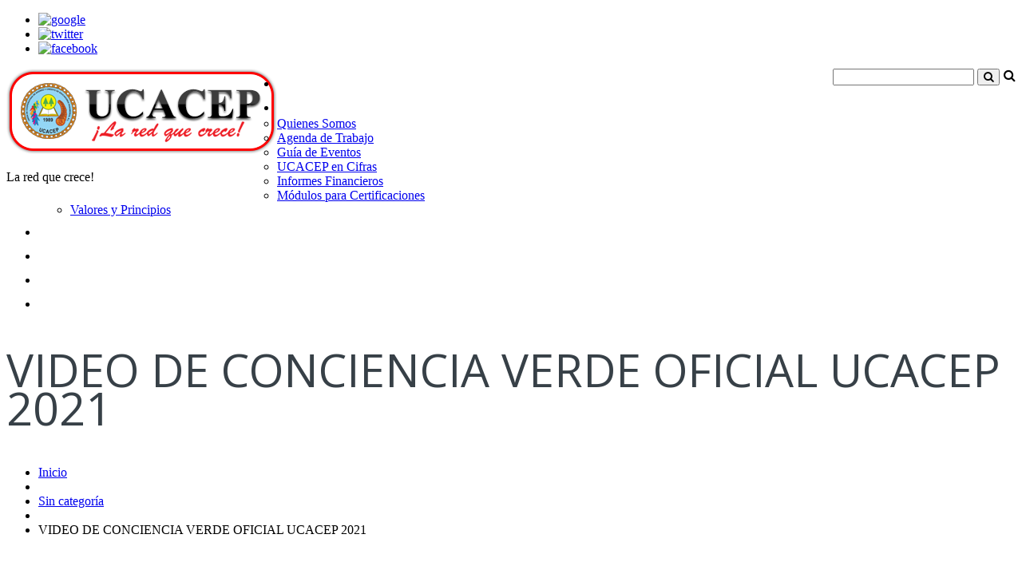

--- FILE ---
content_type: text/html; charset=UTF-8
request_url: https://ucacep.com/2021/06/08/video-de-conciencia-verde-oficial-ucacep-2021/
body_size: 8082
content:
<!DOCTYPE html>
<!--[if lt IE 7 ]><html class="ie ie6" lang="es"> <![endif]-->
<!--[if IE 7 ]><html class="ie ie7" lang="es"> <![endif]-->
<!--[if IE 8 ]><html class="ie ie8" lang="es"> <![endif]-->
<!--[if IE 9 ]><html class="ie ie9" lang="es"> <![endif]-->
<!--[if (gt IE 9)|!(IE)]><!--><html lang="es"> <!--<![endif]-->
<head>
	<title>  VIDEO DE CONCIENCIA VERDE OFICIAL UCACEP 2021</title>
	<meta name="description" content=" &raquo; VIDEO DE CONCIENCIA VERDE OFICIAL UCACEP 2021 | La red que crece!" />
	<meta charset="UTF-8" />
	<meta name="viewport" content="width=device-width, initial-scale=1.0">
	<link rel="profile" href="//gmpg.org/xfn/11" />
		<link rel="icon" href="https://ucacep.com/wp-content/themes/theme54991/favicon.ico" type="image/x-icon" />
		<link rel="pingback" href="https://ucacep.com/xmlrpc.php" />
	<link rel="alternate" type="application/rss+xml" title="UCACEP" href="https://ucacep.com/feed/" />
	<link rel="alternate" type="application/atom+xml" title="UCACEP" href="https://ucacep.com/feed/atom/" />
	<link rel="stylesheet" type="text/css" media="all" href="https://ucacep.com/wp-content/themes/theme54991/bootstrap/css/bootstrap.css" />
	<link rel="stylesheet" type="text/css" media="all" href="https://ucacep.com/wp-content/themes/theme54991/bootstrap/css/responsive.css" />
	<link rel="stylesheet" type="text/css" media="all" href="https://ucacep.com/wp-content/themes/CherryFramework/css/camera.css" />
	<link rel="stylesheet" type="text/css" media="all" href="https://ucacep.com/wp-content/themes/theme54991/style.css" />
	<link rel='dns-prefetch' href='//maps.googleapis.com' />
<link rel='dns-prefetch' href='//use.fontawesome.com' />
<link rel='dns-prefetch' href='//netdna.bootstrapcdn.com' />
<link rel='dns-prefetch' href='//fonts.googleapis.com' />
<link rel='dns-prefetch' href='//s.w.org' />
<link rel="alternate" type="application/rss+xml" title="UCACEP &raquo; Feed" href="https://ucacep.com/feed/" />
		<script type="text/javascript">
			window._wpemojiSettings = {"baseUrl":"https:\/\/s.w.org\/images\/core\/emoji\/11\/72x72\/","ext":".png","svgUrl":"https:\/\/s.w.org\/images\/core\/emoji\/11\/svg\/","svgExt":".svg","source":{"concatemoji":"http:\/\/ucacep.com\/wp-includes\/js\/wp-emoji-release.min.js?ver=4.9.21"}};
			!function(e,a,t){var n,r,o,i=a.createElement("canvas"),p=i.getContext&&i.getContext("2d");function s(e,t){var a=String.fromCharCode;p.clearRect(0,0,i.width,i.height),p.fillText(a.apply(this,e),0,0);e=i.toDataURL();return p.clearRect(0,0,i.width,i.height),p.fillText(a.apply(this,t),0,0),e===i.toDataURL()}function c(e){var t=a.createElement("script");t.src=e,t.defer=t.type="text/javascript",a.getElementsByTagName("head")[0].appendChild(t)}for(o=Array("flag","emoji"),t.supports={everything:!0,everythingExceptFlag:!0},r=0;r<o.length;r++)t.supports[o[r]]=function(e){if(!p||!p.fillText)return!1;switch(p.textBaseline="top",p.font="600 32px Arial",e){case"flag":return s([55356,56826,55356,56819],[55356,56826,8203,55356,56819])?!1:!s([55356,57332,56128,56423,56128,56418,56128,56421,56128,56430,56128,56423,56128,56447],[55356,57332,8203,56128,56423,8203,56128,56418,8203,56128,56421,8203,56128,56430,8203,56128,56423,8203,56128,56447]);case"emoji":return!s([55358,56760,9792,65039],[55358,56760,8203,9792,65039])}return!1}(o[r]),t.supports.everything=t.supports.everything&&t.supports[o[r]],"flag"!==o[r]&&(t.supports.everythingExceptFlag=t.supports.everythingExceptFlag&&t.supports[o[r]]);t.supports.everythingExceptFlag=t.supports.everythingExceptFlag&&!t.supports.flag,t.DOMReady=!1,t.readyCallback=function(){t.DOMReady=!0},t.supports.everything||(n=function(){t.readyCallback()},a.addEventListener?(a.addEventListener("DOMContentLoaded",n,!1),e.addEventListener("load",n,!1)):(e.attachEvent("onload",n),a.attachEvent("onreadystatechange",function(){"complete"===a.readyState&&t.readyCallback()})),(n=t.source||{}).concatemoji?c(n.concatemoji):n.wpemoji&&n.twemoji&&(c(n.twemoji),c(n.wpemoji)))}(window,document,window._wpemojiSettings);
		</script>
		<style type="text/css">
img.wp-smiley,
img.emoji {
	display: inline !important;
	border: none !important;
	box-shadow: none !important;
	height: 1em !important;
	width: 1em !important;
	margin: 0 .07em !important;
	vertical-align: -0.1em !important;
	background: none !important;
	padding: 0 !important;
}
</style>
<link rel='stylesheet' id='flexslider-css' href="https://ucacep.com/wp-content/plugins/cherry-plugin/lib/js/FlexSlider/flexslider.css?ver=2.2.0" type='text/css' media='all' />
<link rel='stylesheet' id='owl-carousel-css' href="https://ucacep.com/wp-content/plugins/cherry-plugin/lib/js/owl-carousel/owl.carousel.css?ver=1.24" type='text/css' media='all' />
<link rel='stylesheet' id='owl-theme-css' href="https://ucacep.com/wp-content/plugins/cherry-plugin/lib/js/owl-carousel/owl.theme.css?ver=1.24" type='text/css' media='all' />
<link rel='stylesheet' id='font-awesome-css'  href='//netdna.bootstrapcdn.com/font-awesome/3.2.1/css/font-awesome.css?ver=3.2.1' type='text/css' media='all' />
<link rel='stylesheet' id='cherry-plugin-css' href="https://ucacep.com/wp-content/plugins/cherry-plugin/includes/css/cherry-plugin.css?ver=1.2.8.1" type='text/css' media='all' />
<link rel='stylesheet' id='cherry-lazy-load-css' href="https://ucacep.com/wp-content/plugins/cherry-lazy-load/css/lazy-load.css?ver=1.0" type='text/css' media='all' />
<link rel='stylesheet' id='cherry-parallax-css' href="https://ucacep.com/wp-content/plugins/cherry-parallax/css/parallax.css?ver=1.0.0" type='text/css' media='all' />
<link rel='stylesheet' id='contact-form-7-css' href="https://ucacep.com/wp-content/plugins/contact-form-7/includes/css/styles.css?ver=5.0" type='text/css' media='all' />
<link rel='stylesheet' id='theme54991-css' href="https://ucacep.com/wp-content/themes/theme54991/main-style.css" type='text/css' media='all' />
<link rel='stylesheet' id='magnific-popup-css' href="https://ucacep.com/wp-content/themes/CherryFramework/css/magnific-popup.css?ver=0.9.3" type='text/css' media='all' />
<link rel='stylesheet' id='options_typography_Open+Sans-css'  href='//fonts.googleapis.com/css?family=Open+Sans&#038;subset=latin' type='text/css' media='all' />
<link rel='stylesheet' id='options_typography_Lato-css'  href='//fonts.googleapis.com/css?family=Lato&#038;subset=latin' type='text/css' media='all' />
<link rel='stylesheet' id='mpce-theme-css' href="https://ucacep.com/wp-content/plugins/motopress-content-editor/includes/css/theme.css?ver=1.5.8" type='text/css' media='all' />
<link rel='stylesheet' id='mpce-bootstrap-grid-css' href="https://ucacep.com/wp-content/plugins/motopress-content-editor/bootstrap/bootstrap-grid.min.css?ver=1.5.8" type='text/css' media='all' />
<script type='text/javascript' src="https://ucacep.com/wp-content/themes/CherryFramework/js/jquery-1.7.2.min.js?ver=1.7.2"></script>
<script type='text/javascript' src="https://ucacep.com/wp-content/plugins/cherry-plugin/lib/js/jquery.easing.1.3.js?ver=1.3"></script>
<script type='text/javascript' src="https://ucacep.com/wp-content/plugins/cherry-plugin/lib/js/elasti-carousel/jquery.elastislide.js?ver=1.2.8.1"></script>
<script type='text/javascript' src='//maps.googleapis.com/maps/api/js?key=AIzaSyDvbbtNI4RtgB2nv78MiHUH6ygtiYnmLx4&#038;v=3.exp&#038;ver=4.9.21'></script>
<script type='text/javascript' src="https://ucacep.com/wp-content/themes/theme54991/js/my_script.js?ver=1.0"></script>
<script type='text/javascript' src="https://ucacep.com/wp-content/themes/theme54991/js/mapa.js?ver=1.0"></script>
<script type='text/javascript' src='//use.fontawesome.com/releases/v5.0.7/js/all.js?ver=4.9.21'></script>
<script type='text/javascript' src="https://ucacep.com/wp-content/themes/CherryFramework/js/jquery-migrate-1.2.1.min.js?ver=1.2.1"></script>
<script type='text/javascript' src="https://ucacep.com/wp-includes/js/swfobject.js?ver=2.2-20120417"></script>
<script type='text/javascript' src="https://ucacep.com/wp-content/themes/CherryFramework/js/modernizr.js?ver=2.0.6"></script>
<script type='text/javascript' src="https://ucacep.com/wp-content/themes/CherryFramework/js/jflickrfeed.js?ver=1.0"></script>
<script type='text/javascript' src="https://ucacep.com/wp-content/themes/CherryFramework/js/custom.js?ver=1.0"></script>
<script type='text/javascript' src="https://ucacep.com/wp-content/themes/CherryFramework/bootstrap/js/bootstrap.min.js?ver=2.3.0"></script>
<link rel='https://api.w.org/' href="https://ucacep.com/wp-json/" />
<link rel="EditURI" type="application/rsd+xml" title="RSD" href="https://ucacep.com/xmlrpc.php?rsd" />
<link rel="wlwmanifest" type="application/wlwmanifest+xml" href="https://ucacep.com/wp-includes/wlwmanifest.xml" /> 
<meta name="generator" content="WordPress 4.9.21" />
<link rel="canonical" href="https://ucacep.com/2021/06/08/video-de-conciencia-verde-oficial-ucacep-2021/" />
<link rel='shortlink' href="https://ucacep.com/?p=785" />
<link rel="alternate" type="application/json+oembed" href="https://ucacep.com/wp-json/oembed/1.0/embed?url=http%3A%2F%2Fucacep.com%2F2021%2F06%2F08%2Fvideo-de-conciencia-verde-oficial-ucacep-2021%2F" />
<link rel="alternate" type="text/xml+oembed" href="https://ucacep.com/wp-json/oembed/1.0/embed?url=http%3A%2F%2Fucacep.com%2F2021%2F06%2F08%2Fvideo-de-conciencia-verde-oficial-ucacep-2021%2F&#038;format=xml" />
<script>
 var system_folder = 'http://ucacep.com/wp-content/themes/CherryFramework/admin/data_management/',
	 CHILD_URL ='http://ucacep.com/wp-content/themes/theme54991',
	 PARENT_URL = 'http://ucacep.com/wp-content/themes/CherryFramework', 
	 CURRENT_THEME = 'theme54991'</script>
<style type='text/css'>
body { background-color:#ffffff }
.header { background-color:#ffffff }

</style>
<style type='text/css'>
h1 { font: normal 57px/48px Open Sans;  color:#374047; }
h2 { font: normal 57px/48px Open Sans;  color:#374047; }
h3 { font: normal 57px/48px Open Sans;  color:#374047; }
h4 { font: bold 24px/24px Open Sans;  color:#8dc041; }
h5 { font: normal 18px/24px Open Sans;  color:#374047; }
h6 { font: bold 24px/29px Open Sans;  color:#8dc041; }
body { font-weight: normal;}
.logo_h__txt, .logo_link { font: normal 63px/63px Lato;  color:#ffffff; }
.sf-menu > li > a { font: normal 24px/30px Open Sans;  color:#ffffff; }
.nav.footer-nav a { font: normal 14px/24px Open Sans;  color:#ffffff; }
</style>
		<!--[if lt IE 9]>
		<div id="ie7-alert" style="width: 100%; text-align:center;">
			<img src="http://tmbhtest.com/images/ie7.jpg" alt="Upgrade IE 8" width="640" height="344" border="0" usemap="#Map" />
			<map name="Map" id="Map"><area shape="rect" coords="496,201,604,329" href="http://www.microsoft.com/windows/internet-explorer/default.aspx" target="_blank" alt="Download Interent Explorer" /><area shape="rect" coords="380,201,488,329" href="http://www.apple.com/safari/download/" target="_blank" alt="Download Apple Safari" /><area shape="rect" coords="268,202,376,330" href="http://www.opera.com/download/" target="_blank" alt="Download Opera" /><area shape="rect" coords="155,202,263,330" href="http://www.mozilla.com/" target="_blank" alt="Download Firefox" /><area shape="rect" coords="35,201,143,329" href="http://www.google.com/chrome" target="_blank" alt="Download Google Chrome" />
			</map>
		</div>
	<![endif]-->
	<!--[if gte IE 9]><!-->
		<script src="https://ucacep.com/wp-content/themes/CherryFramework/js/jquery.mobile.customized.min.js" type="text/javascript"></script>
		<script type="text/javascript">
			jQuery(function(){
				jQuery('.sf-menu').mobileMenu({defaultText: "Navegación"});
			});
		</script>
	<!--<![endif]-->
	<script type="text/javascript">
		// Init navigation menu
		jQuery(function(){
		// main navigation init
			jQuery('ul.sf-menu').superfish({
				delay: 1000, // the delay in milliseconds that the mouse can remain outside a sub-menu without it closing
				animation: {
					opacity: "show",
					height: "show"
				}, // used to animate the sub-menu open
				speed: "normal", // animation speed
				autoArrows: false, // generation of arrow mark-up (for submenu)
				disableHI: true // to disable hoverIntent detection
			});

		//Zoom fix
		//IPad/IPhone
			var viewportmeta = document.querySelector && document.querySelector('meta[name="viewport"]'),
				ua = navigator.userAgent,
				gestureStart = function () {
					viewportmeta.content = "width=device-width, minimum-scale=0.25, maximum-scale=1.6, initial-scale=1.0";
				},
				scaleFix = function () {
					if (viewportmeta && /iPhone|iPad/.test(ua) && !/Opera Mini/.test(ua)) {
						viewportmeta.content = "width=device-width, minimum-scale=1.0, maximum-scale=1.0";
						document.addEventListener("gesturestart", gestureStart, false);
					}
				};
			scaleFix();
		})
	</script>
	<!-- stick up menu -->
	<script type="text/javascript">
		jQuery(document).ready(function(){
			if(!device.mobile() && !device.tablet()){
				jQuery('header.header .header_block_2').tmStickUp({
					correctionSelector: jQuery('#wpadminbar')
				,	listenSelector: jQuery('.listenSelector')
				,	active: false				,	pseudo: true				});
			}
		})
	</script>
	<!-- INI Google Analytic -->
	<!-- Google tag (gtag.js) -->
	<script async src="https://www.googletagmanager.com/gtag/js?id=G-F2V2YSFVYZ"></script>
	<script>
		window.dataLayer = window.dataLayer || [];
		function gtag() {
			dataLayer.push(arguments);
		}
		gtag("js", new Date());
		gtag("config", "G-F2V2YSFVYZ");
	</script>
	<!-- END Google Analytic -->
</head>

<body class="post-template-default single single-post postid-785 single-format-video cat-1-id">
	<div id="motopress-main" class="main-holder">
		<!--Begin #motopress-main-->
		<header class="motopress-wrapper header">
			<div class="container">
				<div class="row">
					<div class="span12" data-motopress-wrapper-file="wrapper/wrapper-header.php" data-motopress-wrapper-type="header" data-motopress-id="696e2bbf85731">
						
<div class="header_block_1">

	<div class="left_side">
		<div class="header_widget_1" data-motopress-type="dynamic-sidebar" data-motopress-sidebar-id="header-sidebar-1">
					</div>
	</div>
	
	<div class="right_side">
		<!-- Social Links -->
		<div class="social-nets-wrapper" data-motopress-type="static" data-motopress-static-file="static/static-social-networks.php">
			<ul class="social">
	<li><a href="https://www.youtube.com/user/UCACEP" title="google"><img src="https://ucacep.com/wp-content/themes/theme54991/images/social/google.png" alt="google"></a></li><li><a href="https://twitter.com/ucacep_pty" title="twitter"><img src="https://ucacep.com/wp-content/themes/theme54991/images/social/twitter.png" alt="twitter"></a></li><li><a href="https://www.facebook.com/ucacep" title="facebook"><img src="https://ucacep.com/wp-content/themes/theme54991/images/social/facebook.png" alt="facebook"></a></li></ul>		</div>
		<!-- /Social Links -->
		
		<div class="header_widget_2" data-motopress-type="dynamic-sidebar" data-motopress-sidebar-id="header-sidebar-2">
					</div>
	</div>
	
	<div class="clear"></div>
</div>

<div class="header_block_2">

	<!-- BEGIN LOGO -->
<div class="logo pull-left">
									<a href="https://ucacep.com/" class="logo_h logo_h__img"><img src="https://ucacep.com/wp-content/uploads/2018/02/logo-ucacep.png" alt="UCACEP" title="La red que crece!"></a>
						<p class="logo_tagline">La red que crece!</p><!-- Site Tagline -->
	</div>
<!-- END LOGO -->	<div class="top_search hidden-phone" data-motopress-type="static" data-motopress-static-file="static/static-search.php">
		<!-- BEGIN SEARCH FORM -->
  
	<div class="search-form search-form__h hidden-phone clearfix">
		<i class="icon-search btn-search pull-right"></i>
		<form id="search-header" class="navbar-form pull-right" method="get" action="https://ucacep.com/" accept-charset="utf-8">
			<input type="text" name="s" id="search-form_it" class="search-form_it">
			<button type="submit" class="search-form_is">
				<i class="icon-search"></i>
			</button>
		</form>
	</div>  
<!-- END SEARCH FORM -->	</div>
	<!-- BEGIN MAIN NAVIGATION -->
<nav class="nav nav__primary clearfix">
<ul id="topnav" class="sf-menu"><li id="menu-item-76" class="menu-item menu-item-type-post_type menu-item-object-page menu-item-home"><a href="https://ucacep.com/">Inicio</a></li>
<li id="menu-item-332" class="menu-item menu-item-type-custom menu-item-object-custom menu-item-has-children"><a href="#">Nosotros</a>
<ul class="sub-menu">
	<li id="menu-item-75" class="menu-item menu-item-type-post_type menu-item-object-page"><a href="https://ucacep.com/nosotros/">Quienes Somos</a></li>
	<li id="menu-item-329" class="menu-item menu-item-type-post_type menu-item-object-page"><a href="https://ucacep.com/agenda-de-trabajo/">Agenda de Trabajo</a></li>
	<li id="menu-item-331" class="menu-item menu-item-type-post_type menu-item-object-page"><a href="https://ucacep.com/guia-de-eventos/">Guía de Eventos</a></li>
	<li id="menu-item-327" class="menu-item menu-item-type-post_type menu-item-object-page"><a href="https://ucacep.com/ucacep-en-cifras/">UCACEP en Cifras</a></li>
	<li id="menu-item-330" class="menu-item menu-item-type-post_type menu-item-object-page"><a href="https://ucacep.com/informes-financieros/">Informes Financieros</a></li>
	<li id="menu-item-328" class="menu-item menu-item-type-post_type menu-item-object-page"><a href="https://ucacep.com/modulos-para-certificaciones/">Módulos para Certificaciones</a></li>
	<li id="menu-item-472" class="menu-item menu-item-type-post_type menu-item-object-page"><a href="https://ucacep.com/valores-y-principios-cooperativos/">Valores y Principios</a></li>
</ul>
</li>
<li id="menu-item-140" class="menu-item menu-item-type-post_type menu-item-object-page"><a href="https://ucacep.com/estructura/">Estructura</a></li>
<li id="menu-item-73" class="menu-item menu-item-type-post_type menu-item-object-page"><a href="https://ucacep.com/publicaciones/">Publicaciones</a></li>
<li id="menu-item-74" class="menu-item menu-item-type-post_type menu-item-object-page"><a href="https://ucacep.com/reglamento/">Reglamentos</a></li>
<li id="menu-item-340" class="menu-item menu-item-type-post_type menu-item-object-page"><a href="https://ucacep.com/contactenos/">Contáctenos</a></li>
</ul></nav><!-- END MAIN NAVIGATION -->
	<div class="clear"></div>
</div>					</div>
				</div>
			</div>
		</header><div class="motopress-wrapper content-holder clearfix">
	<div class="container">
		<div class="row">
			<div class="span12" data-motopress-wrapper-file="single.php" data-motopress-wrapper-type="content">
				<div class="row">
					<div class="span12" data-motopress-type="static" data-motopress-static-file="static/static-title.php">
						<section class="title-section">
	<h1 class="title-header">
					VIDEO DE CONCIENCIA VERDE OFICIAL UCACEP 2021	</h1>
				<!-- BEGIN BREADCRUMBS-->
			<ul class="breadcrumb breadcrumb__t"><li><a href="https://ucacep.com">Inicio</a></li><li class="divider"></li><li><a href="https://ucacep.com/category/sin-categoria/">Sin categoría</a></li><li class="divider"></li><li class="active">VIDEO DE CONCIENCIA VERDE OFICIAL UCACEP 2021</li></ul>			<!-- END BREADCRUMBS -->
	</section><!-- .title-section -->
					</div>
				</div>
				<div class="row">
					<div class="span8 right right" id="content" data-motopress-type="loop" data-motopress-loop-file="loop/loop-single.php">
						<article id="post-785" class="post__holder post-785 post type-post status-publish format-video hentry category-sin-categoria post_format-post-format-video cat-1-id">
			<div class="video-wrap ">
		<iframe width="960" height="566" src="https://www.youtube.com/embed/0-tbgm1VJO8" title="YouTube video player" frameborder="0" allow="accelerometer; autoplay; clipboard-write; encrypted-media; gyroscope; picture-in-picture" allowfullscreen></iframe>	</div>
	<!-- Post Content -->
	<div class="post_content">
				<div class="clear"></div>
	</div>
	<!-- //Post Content -->
<!-- Post Meta -->
<div class="post_meta meta_type_line"><div class="post_meta_unite clearfix"><div class="meta_group clearfix">								<div class="post_category">
									<i class="icon-bookmark"></i>
									<a href="https://ucacep.com/category/sin-categoria/" rel="category tag">Sin categoría</a>								</div>
																<div class="post_date">
									<i class="icon-calendar"></i>
									<time datetime="2021-06-08T19:56:53">8 junio, 2021</time>								</div>
																<div class="post_author">
									<i class="icon-user"></i>
									<a href="https://ucacep.com/author/javier/" title="Entradas de Javier Lopez" rel="author">Javier Lopez</a>								</div>
																<div class="post_comment">
									<i class="icon-comments"></i>
									<span class="comentarios-enlace">Los comentarios están cerrados.</span>								</div>
								</div><div class="meta_group clearfix"></div><div class="meta_group clearfix"></div></div></div><!--// Post Meta --></article><!--//.post__holder--><!-- .share-buttons -->

		<!-- Facebook Like Button -->
		<script>(function(d, s, id) {
			var js, fjs = d.getElementsByTagName(s)[0];
				if (d.getElementById(id)) {return;}
				js = d.createElement(s); js.id = id;
				js.src = "//connect.facebook.net/en_US/all.js#xfbml=1";
				fjs.parentNode.insertBefore(js, fjs);
			}(document, 'script', 'facebook-jssdk'));
		</script>

		<!-- Google+ Button -->
		<script type="text/javascript">
			(function() {
				var po = document.createElement('script'); po.type = 'text/javascript'; po.async = true;
				po.src = '//apis.google.com/js/plusone.js';
				var s = document.getElementsByTagName('script')[0]; s.parentNode.insertBefore(po, s);
			})();
		</script>
		<ul class="share-buttons unstyled clearfix">
			<li class="twitter">
				<a href="//twitter.com/share" class="twitter-share-button">Agregar a twitter esta entrada</a>
				<script>!function(d,s,id){var js,fjs=d.getElementsByTagName(s)[0],p=/^http:/.test(d.location)?'http':'https';if(!d.getElementById(id)){js=d.createElement(s);js.id=id;js.src=p+'://platform.twitter.com/widgets.js';fjs.parentNode.insertBefore(js,fjs);}}(document, 'script', 'twitter-wjs');</script>
			</li>
			<li class="facebook">
				<div id="fb-root"></div><div class="fb-like" data-href="http://ucacep.com/2021/06/08/video-de-conciencia-verde-oficial-ucacep-2021/" data-send="false" data-layout="button_count" data-width="100" data-show-faces="false" data-font="arial"></div>
			</li>
			<li class="google">
				<div class="g-plusone" data-size="medium" data-href="http://ucacep.com/2021/06/08/video-de-conciencia-verde-oficial-ucacep-2021/"></div>
			</li>
			<li class="pinterest">
				<a href="javascript:void((function(){var e=document.createElement('script');e.setAttribute('type','text/javascript');e.setAttribute('charset','UTF-8');e.setAttribute('src','//assets.pinterest.com/js/pinmarklet.js?r='+Math.random()*99999999);document.body.appendChild(e)})());"><img src='//assets.pinterest.com/images/PinExt.png' alt=""/></a>
			</li>
		</ul><!-- //.share-buttons -->

	<div class="post-author clearfix">
	<h3 class="post-author_h">Escrito por <a href="https://ucacep.com/author/javier/" title="Entradas de Javier Lopez" rel="author">Javier Lopez</a></h3>
	<p class="post-author_gravatar"><img alt='' src='http://0.gravatar.com/avatar/c9dd5e7660a2563d62f10b5671f2a58f?s=80&#038;d=mm&#038;r=g' srcset='http://0.gravatar.com/avatar/c9dd5e7660a2563d62f10b5671f2a58f?s=160&#038;d=mm&#038;r=g 2x' class='avatar avatar-80 photo' height='80' width='80' /></p>
	<div class="post-author_desc">
	 
		<div class="post-author_link">
			<p>Examinar todas entradas por: <a href="https://ucacep.com/author/javier/" title="Entradas de Javier Lopez" rel="author">Javier Lopez</a></p>
		</div>
	</div>
</div><!--.post-author-->

<!-- BEGIN Comments -->	
	
				<!-- If comments are closed. -->
		<p class="nocomments">Los comentarios están cerrados.</p>
			
		

						</div>
					<div class="span4 sidebar" id="sidebar" data-motopress-type="static-sidebar"  data-motopress-sidebar-file="sidebar.php">
						
<div id="search-2" class="widget widget_search"><div class="search-form">
	<form id="searchform" method="get" action="https://ucacep.com" accept-charset="utf-8">
		<input type="text" value="" name="s" id="s" class="search-form_it">
		<input type="submit" value="buscar" id="search-submit" class="search-form_is btn btn-primary">
	</form>
</div></div>		<div id="recent-posts-2" class="widget widget_recent_entries">		<h3>Entradas recientes</h3>		<ul>
											<li>
					<a href="https://ucacep.com/2025/11/25/foro-ucacep-2025/">Foro UCACEP 2025</a>
									</li>
											<li>
					<a href="https://ucacep.com/2025/07/17/boletin-codico-2025/">Boletín CODICO 2025</a>
									</li>
											<li>
					<a href="https://ucacep.com/2025/07/14/codico-2025-veraguas/">CODICO 2025 &#8211; Veraguas</a>
									</li>
											<li>
					<a href="https://ucacep.com/2024/10/22/planificacion-estrategica-ucacep-2024/">Planificación Estratégica UCACEP 2024</a>
									</li>
											<li>
					<a href="https://ucacep.com/2024/10/22/asamblea-extraordinaria-de-ucacep-2024/">Asamblea Extraordinaria de UCACEP 2024</a>
									</li>
					</ul>
		</div>					</div>
				</div>
			</div>
		</div>
	</div>
</div>

		<footer class="motopress-wrapper footer">
			<div class="container">
				<div class="row">
					<div class="span12" data-motopress-wrapper-file="wrapper/wrapper-footer.php" data-motopress-wrapper-type="footer" data-motopress-id="696e2bbf8b464">
						<!-- RAM code INI -->

						<div class="copyright">
							<div class="row">
								<div class="span12" data-motopress-type="static" data-motopress-static-file="static/static-footer-text.php">
									<div id="footer-text" class="footer-text">
										UCACEP © 2026. All rights reserved.
									</div>
								</div>
							</div>
							<div class="row">
								<div class="span12" data-motopress-type="static" data-motopress-static-file="static/static-footer-nav.php">
								</div>
							</div>
						</div>
						
						<!-- RAM code FIN -->
					</div>
				</div>
			</div>
		</footer>
		<!--End #motopress-main-->
	</div>
	<div id="back-top-wrapper" class="visible-desktop">
		<p id="back-top">
			<a href="#top"><span></span></a>		</p>
	</div>
			<script type="text/javascript">
			<!-- Google tag (gtag.js) -->


  window.dataLayer = window.dataLayer || [];
  function gtag(){window.dataLayer.push(arguments);}
  gtag('js', new Date());

  gtag('config', 'G-F2V2YSFVYZ’);
		</script>
		<!-- Show Google Analytics -->
		<script type='text/javascript' src="https://ucacep.com/wp-content/plugins/cherry-plugin/lib/js/FlexSlider/jquery.flexslider-min.js?ver=2.2.2"></script>
<script type='text/javascript'>
/* <![CDATA[ */
var items_custom = [[0,1],[480,2],[768,3],[980,4],[1170,5]];
/* ]]> */
</script>
<script type='text/javascript' src="https://ucacep.com/wp-content/plugins/cherry-plugin/includes/js/cherry-plugin.js?ver=1.2.8.1"></script>
<script type='text/javascript' src="https://ucacep.com/wp-content/plugins/cherry-lazy-load/js/cherry.lazy-load.js?ver=1.0"></script>
<script type='text/javascript' src="https://ucacep.com/wp-content/plugins/cherry-lazy-load/js/device.min.js?ver=1.0.0"></script>
<script type='text/javascript' src="https://ucacep.com/wp-content/plugins/cherry-parallax/js/jquery.mousewheel.min.js?ver=3.0.6"></script>
<script type='text/javascript' src="https://ucacep.com/wp-content/plugins/cherry-parallax/js/cherry.parallax.js?ver=1.0.0"></script>
<script type='text/javascript'>
/* <![CDATA[ */
var wpcf7 = {"apiSettings":{"root":"http:\/\/ucacep.com\/wp-json\/contact-form-7\/v1","namespace":"contact-form-7\/v1"},"recaptcha":{"messages":{"empty":"Por favor, prueba que no eres un robot."}},"cached":"1"};
/* ]]> */
</script>
<script type='text/javascript' src="https://ucacep.com/wp-content/plugins/contact-form-7/includes/js/scripts.js?ver=5.0"></script>
<script type='text/javascript' src="https://ucacep.com/wp-content/themes/CherryFramework/js/superfish.js?ver=1.5.3"></script>
<script type='text/javascript' src="https://ucacep.com/wp-content/themes/CherryFramework/js/jquery.mobilemenu.js?ver=1.0"></script>
<script type='text/javascript' src="https://ucacep.com/wp-content/themes/CherryFramework/js/jquery.magnific-popup.min.js?ver=0.9.3"></script>
<script type='text/javascript' src="https://ucacep.com/wp-content/themes/CherryFramework/js/jplayer.playlist.min.js?ver=2.3.0"></script>
<script type='text/javascript' src="https://ucacep.com/wp-content/themes/CherryFramework/js/jquery.jplayer.min.js?ver=2.6.0"></script>
<script type='text/javascript' src="https://ucacep.com/wp-content/themes/CherryFramework/js/tmstickup.js?ver=1.0.0"></script>
<script type='text/javascript' src="https://ucacep.com/wp-content/themes/CherryFramework/js/device.min.js?ver=1.0.0"></script>
<script type='text/javascript' src="https://ucacep.com/wp-content/themes/CherryFramework/js/jquery.zaccordion.min.js?ver=2.1.0"></script>
<script type='text/javascript' src="https://ucacep.com/wp-content/themes/CherryFramework/js/camera.min.js?ver=1.3.4"></script>
<script type='text/javascript' src="https://ucacep.com/wp-includes/js/wp-embed.min.js?ver=4.9.21"></script>
			<script type="text/javascript">
				deleteCookie('cf-cookie-banner');
			</script>
			 <!-- this is used by many Wordpress features and for plugins to work properly -->
<script defer src="https://static.cloudflareinsights.com/beacon.min.js/vcd15cbe7772f49c399c6a5babf22c1241717689176015" integrity="sha512-ZpsOmlRQV6y907TI0dKBHq9Md29nnaEIPlkf84rnaERnq6zvWvPUqr2ft8M1aS28oN72PdrCzSjY4U6VaAw1EQ==" data-cf-beacon='{"version":"2024.11.0","token":"9913bef4893c4e559466bc6c1a7df6fe","r":1,"server_timing":{"name":{"cfCacheStatus":true,"cfEdge":true,"cfExtPri":true,"cfL4":true,"cfOrigin":true,"cfSpeedBrain":true},"location_startswith":null}}' crossorigin="anonymous"></script>
</body>
</html>
<!--
Performance optimized by W3 Total Cache. Learn more: https://www.boldgrid.com/w3-total-cache/


Served from: ucacep.com @ 2026-01-19 13:03:59 by W3 Total Cache
-->

--- FILE ---
content_type: text/html; charset=utf-8
request_url: https://accounts.google.com/o/oauth2/postmessageRelay?parent=https%3A%2F%2Fucacep.com&jsh=m%3B%2F_%2Fscs%2Fabc-static%2F_%2Fjs%2Fk%3Dgapi.lb.en.OE6tiwO4KJo.O%2Fd%3D1%2Frs%3DAHpOoo_Itz6IAL6GO-n8kgAepm47TBsg1Q%2Fm%3D__features__
body_size: 161
content:
<!DOCTYPE html><html><head><title></title><meta http-equiv="content-type" content="text/html; charset=utf-8"><meta http-equiv="X-UA-Compatible" content="IE=edge"><meta name="viewport" content="width=device-width, initial-scale=1, minimum-scale=1, maximum-scale=1, user-scalable=0"><script src='https://ssl.gstatic.com/accounts/o/2580342461-postmessagerelay.js' nonce="qLI7g9cbpTVs7uICdwLIHA"></script></head><body><script type="text/javascript" src="https://apis.google.com/js/rpc:shindig_random.js?onload=init" nonce="qLI7g9cbpTVs7uICdwLIHA"></script></body></html>